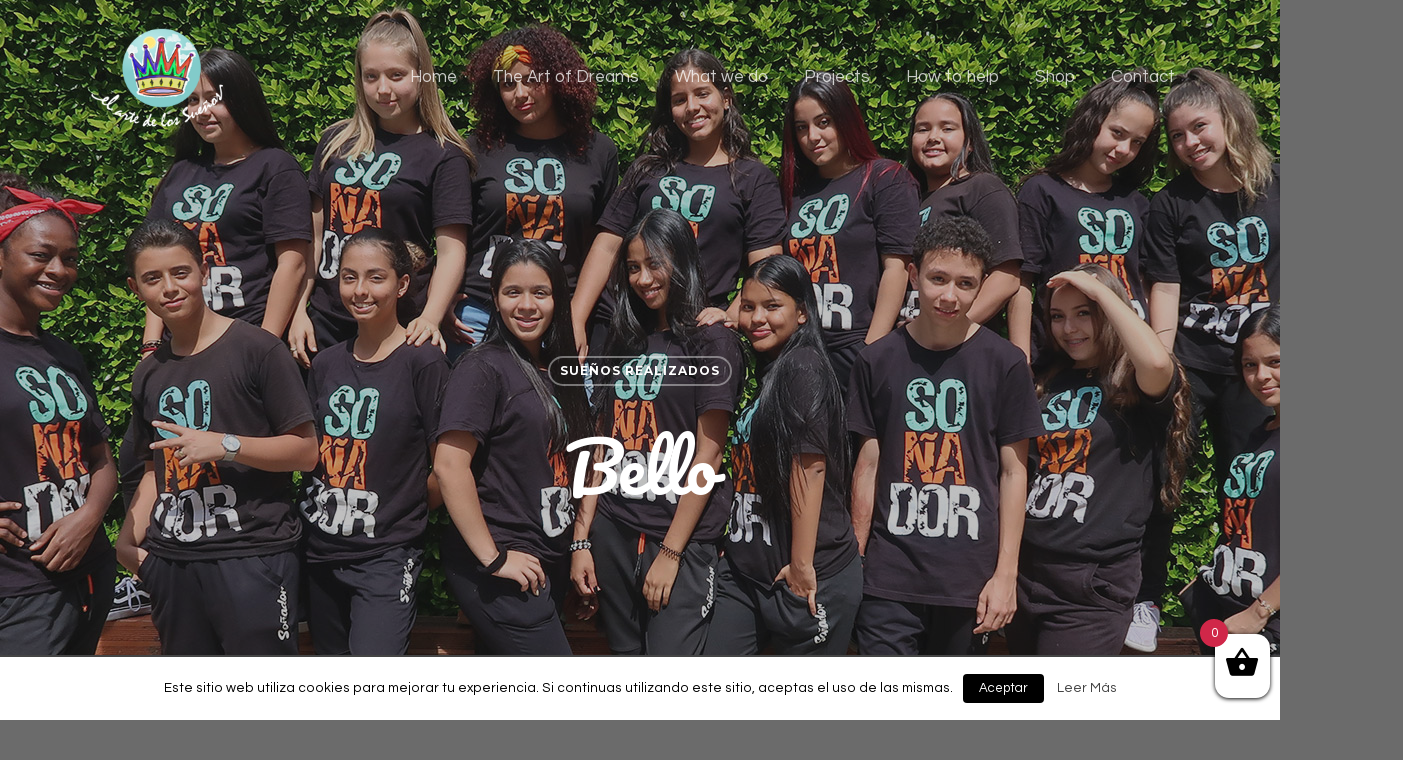

--- FILE ---
content_type: application/javascript
request_url: https://elartedelossuenos.com/wp-content/plugins/side-cart-woocommerce/public/js/xoo-wsc-public.min.js?ver=1.0.2
body_size: 911
content:
jQuery(document).ready(function(o){"use strict";function t(t){var c=o(".xoo-wsc-modal , body"),a="xoo-wsc-active";"show"==t?c.addClass(a):"hide"==t?c.removeClass(a):c.toggleClass("xoo-wsc-active"),o(".xoo-wsc-updating").hide()}function c(){var t=o(".xoo-wsc-header").outerHeight(),c=o(".xoo-wsc-footer").outerHeight(),a=o(window).height();o(".xoo-wsc-body").height(a-(t+c))}function a(){o(".xoo-wsc-updating").show()}function e(c,a){o(document.body).trigger("adding_to_cart",[c,a]),o.ajax({url:xoo_wsc_localize.wc_ajax_url.toString().replace("%%endpoint%%","xoo_wsc_add_to_cart"),type:"POST",data:o.param(a),success:function(a){!function(o){if(1!=xoo_wsc_localize.atc_icons)return;o.find(".xoo-wsc-icon-atc").attr("class","xoo-wsc-icon-checkmark xoo-wsc-icon-atc")}(c),a.fragments?o(document.body).trigger("added_to_cart",[a.fragments,a.cart_hash,c]):a.error?(n("error",a.error),t("show")):console.log(a)}})}function n(t,c){o(".xoo-wsc-notice").html(c).attr("class","xoo-wsc-notice").addClass("xoo-wsc-nt-"+t),o(".xoo-wsc-notice-box").fadeIn("fast"),clearTimeout(a);var a=setTimeout(function(){o(".xoo-wsc-notice-box").fadeOut("slow")},2e3)}o(document.body).on("wc_fragment_refresh",a),o(document.body).on("wc_fragments_refreshed wc_fragments_loaded",function(){c()}),xoo_wsc_localize.added_to_cart||o(document.body).trigger("wc_fragment_refresh"),o(".xoo-wsc-basket").on("click",t),c(),o(window).resize(function(){c()}),function(){if(xoo_wsc_localize.added_to_cart){var c=!1;o(document).on("wc_fragments_refreshed",function(){c||(setTimeout(t,1,"show"),c=!0)})}}(),o(document).on("added_to_cart",function(c,a,e,n){1==xoo_wsc_localize.auto_open_cart&&setTimeout(t,1,"show"),1==xoo_wsc_localize.atc_reset&&function(t){o(".xoo-wsc-icon-atc",t).remove();var c=t.parents("form.cart").find(".qty");c.length>0&&c.val(c.attr("min")||1),o(".added_to_cart").remove()}(n)}),o("body").on("click",".xoo-wsc-close , .xoo-wsc-opac , .xoo-wsc-cont",function(t){var c;t.preventDefault(),c=t,o.each(c.target.classList,function(t,c){"xoo-wsc-container"==c||"xoo-wsc-close"!=c&&"xoo-wsc-opac"!=c&&"xoo-wsc-basket"!=c&&"xoo-wsc-cont"!=c||o(".xoo-wsc-modal , body").removeClass("xoo-wsc-active")})}),o(document).on("click",".xoo-wsc-remove",function(t){t.preventDefault(),a();var c,e,s=o(this).parents(".xoo-wsc-product").data("xoo_wsc");c=s,e=0,o.ajax({url:xoo_wsc_localize.wc_ajax_url.toString().replace("%%endpoint%%","xoo_wsc_update_cart"),type:"POST",data:{cart_key:c,new_qty:e},success:function(t){if(t.fragments){var c=t.fragments,a=t.cart_hash;if(o.each(t.fragments,function(t,c){o(t).replaceWith(c),o(t).stop(!0).css("opacity","1").unblock()}),wc_cart_fragments_params){var e=wc_cart_fragments_params.ajax_url.toString()+"-wc_cart_hash";sessionStorage.setItem(wc_cart_fragments_params.fragment_name,JSON.stringify(c)),localStorage.setItem(e,a),sessionStorage.setItem(e,a)}o(document.body).trigger("wc_fragments_loaded")}else n("error",t.error)}})}),1==xoo_wsc_localize.ajax_atc&&o(document).on("submit","form.cart",function(t){t.preventDefault(),a();var c=o(this),n=c.find('button[type="submit"]');!function(o){if(1!=xoo_wsc_localize.atc_icons)return;0!==o.find(".xoo-wsc-icon-atc").length?o.find(".xoo-wsc-icon-atc").attr("class","xoo-wsc-icon-spinner2 xoo-wsc-icon-atc xoo-wsc-active"):o.append('<span class="xoo-wsc-icon-spinner2 xoo-wsc-icon-atc xoo-wsc-active"></span>')}(n);var s=c.serializeArray();n.attr("name")&&"add-to-cart"==n.attr("name")&&n.attr("value")&&s.push({name:"add-to-cart",value:n.attr("value")}),s.push({name:"action",value:"xoo_wsc_add_to_cart"}),e(n,s)})});

--- FILE ---
content_type: text/plain
request_url: https://www.google-analytics.com/j/collect?v=1&_v=j102&a=1578891104&t=pageview&_s=1&dl=https%3A%2F%2Felartedelossuenos.com%2F2019%2F07%2F05%2Fbello-en%2F%3Flang%3Den&ul=en-us%40posix&dt=Bello%20%7C%20El%20Arte%20de%20los%20Sue%C3%B1os%20%7C%20Fundaci%C3%B3n&sr=1280x720&vp=1280x720&_u=IEBAAEABAAAAACAAI~&jid=1459021625&gjid=1805411014&cid=1917084486.1769668255&tid=UA-97183273-1&_gid=473046479.1769668255&_r=1&_slc=1&z=740983674
body_size: -453
content:
2,cG-NLW567K425